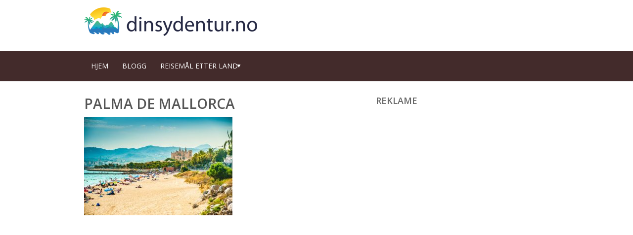

--- FILE ---
content_type: text/html; charset=UTF-8
request_url: https://dinsydentur.no/destinasjon/mallorca/view-of-the-beach-of-palma-de-mallorca/
body_size: 5501
content:
<!DOCTYPE html>
<!--[if IE 7]>
<html class="ie ie7" dir="ltr" lang="en-US" prefix="og: https://ogp.me/ns#">
<![endif]-->
<!--[if IE 8]>
<html class="ie ie8" dir="ltr" lang="en-US" prefix="og: https://ogp.me/ns#">
<![endif]-->
<!--[if !(IE 7) | !(IE 8)  ]><!-->
<html dir="ltr" lang="en-US" prefix="og: https://ogp.me/ns#">
<!--<![endif]-->
<head>

<meta charset="UTF-8">
	<meta name="viewport" content="width=device-width">
	

	

	<link rel="profile" href="http://gmpg.org/xfn/11">
	<link rel="pingback" href="https://dinsydentur.no/xmlrpc.php">
		<link rel="Shortcut Icon" href="https://dinsydentur.no/wp-content/themes/travelaffiliate/images/favicon.ico" type="image/x-icon" />
		<link rel="alternate" type="application/rss+xml" title="Dinsydentur.no RSS Feed" href="https://dinsydentur.no/feed/"> 
	<!--[if lt IE 9]>
	<script src="https://dinsydentur.no/wp-content/themes/travelaffiliate/includes/js/html5.js"></script>
	<![endif]-->

	
	
		<!-- All in One SEO 4.9.0 - aioseo.com -->
		<title>palma de mallorca | Dinsydentur.no</title>
	<meta name="robots" content="max-image-preview:large" />
	<meta name="author" content="webmaster"/>
	<link rel="canonical" href="https://dinsydentur.no/destinasjon/mallorca/view-of-the-beach-of-palma-de-mallorca/" />
	<meta name="generator" content="All in One SEO (AIOSEO) 4.9.0" />
		<meta property="og:locale" content="en_US" />
		<meta property="og:site_name" content="Dinsydentur.no |" />
		<meta property="og:type" content="article" />
		<meta property="og:title" content="palma de mallorca | Dinsydentur.no" />
		<meta property="og:url" content="https://dinsydentur.no/destinasjon/mallorca/view-of-the-beach-of-palma-de-mallorca/" />
		<meta property="article:published_time" content="2019-09-26T13:24:36+00:00" />
		<meta property="article:modified_time" content="2019-09-26T13:24:52+00:00" />
		<meta name="twitter:card" content="summary" />
		<meta name="twitter:title" content="palma de mallorca | Dinsydentur.no" />
		<script type="application/ld+json" class="aioseo-schema">
			{"@context":"https:\/\/schema.org","@graph":[{"@type":"BreadcrumbList","@id":"https:\/\/dinsydentur.no\/destinasjon\/mallorca\/view-of-the-beach-of-palma-de-mallorca\/#breadcrumblist","itemListElement":[{"@type":"ListItem","@id":"https:\/\/dinsydentur.no#listItem","position":1,"name":"Home","item":"https:\/\/dinsydentur.no","nextItem":{"@type":"ListItem","@id":"https:\/\/dinsydentur.no\/destinasjon\/mallorca\/view-of-the-beach-of-palma-de-mallorca\/#listItem","name":"palma de mallorca"}},{"@type":"ListItem","@id":"https:\/\/dinsydentur.no\/destinasjon\/mallorca\/view-of-the-beach-of-palma-de-mallorca\/#listItem","position":2,"name":"palma de mallorca","previousItem":{"@type":"ListItem","@id":"https:\/\/dinsydentur.no#listItem","name":"Home"}}]},{"@type":"ItemPage","@id":"https:\/\/dinsydentur.no\/destinasjon\/mallorca\/view-of-the-beach-of-palma-de-mallorca\/#itempage","url":"https:\/\/dinsydentur.no\/destinasjon\/mallorca\/view-of-the-beach-of-palma-de-mallorca\/","name":"palma de mallorca | Dinsydentur.no","inLanguage":"en-US","isPartOf":{"@id":"https:\/\/dinsydentur.no\/#website"},"breadcrumb":{"@id":"https:\/\/dinsydentur.no\/destinasjon\/mallorca\/view-of-the-beach-of-palma-de-mallorca\/#breadcrumblist"},"author":{"@id":"https:\/\/dinsydentur.no\/author\/webmaster\/#author"},"creator":{"@id":"https:\/\/dinsydentur.no\/author\/webmaster\/#author"},"datePublished":"2019-09-26T13:24:36+00:00","dateModified":"2019-09-26T13:24:52+00:00"},{"@type":"Organization","@id":"https:\/\/dinsydentur.no\/#organization","name":"Dinsydentur.no","url":"https:\/\/dinsydentur.no\/"},{"@type":"Person","@id":"https:\/\/dinsydentur.no\/author\/webmaster\/#author","url":"https:\/\/dinsydentur.no\/author\/webmaster\/","name":"webmaster","image":{"@type":"ImageObject","@id":"https:\/\/dinsydentur.no\/destinasjon\/mallorca\/view-of-the-beach-of-palma-de-mallorca\/#authorImage","url":"https:\/\/secure.gravatar.com\/avatar\/002b89f5794e9e51fdf392ca257de9e7?s=96&d=mm&r=g","width":96,"height":96,"caption":"webmaster"}},{"@type":"WebSite","@id":"https:\/\/dinsydentur.no\/#website","url":"https:\/\/dinsydentur.no\/","name":"Dinsydentur.no","inLanguage":"en-US","publisher":{"@id":"https:\/\/dinsydentur.no\/#organization"}}]}
		</script>
		<!-- All in One SEO -->

<link rel='dns-prefetch' href='//fonts.googleapis.com' />
<link rel='dns-prefetch' href='//s.w.org' />
		<script type="text/javascript">
			window._wpemojiSettings = {"baseUrl":"https:\/\/s.w.org\/images\/core\/emoji\/13.1.0\/72x72\/","ext":".png","svgUrl":"https:\/\/s.w.org\/images\/core\/emoji\/13.1.0\/svg\/","svgExt":".svg","source":{"concatemoji":"https:\/\/dinsydentur.no\/wp-includes\/js\/wp-emoji-release.min.js?ver=5.8.12"}};
			!function(e,a,t){var n,r,o,i=a.createElement("canvas"),p=i.getContext&&i.getContext("2d");function s(e,t){var a=String.fromCharCode;p.clearRect(0,0,i.width,i.height),p.fillText(a.apply(this,e),0,0);e=i.toDataURL();return p.clearRect(0,0,i.width,i.height),p.fillText(a.apply(this,t),0,0),e===i.toDataURL()}function c(e){var t=a.createElement("script");t.src=e,t.defer=t.type="text/javascript",a.getElementsByTagName("head")[0].appendChild(t)}for(o=Array("flag","emoji"),t.supports={everything:!0,everythingExceptFlag:!0},r=0;r<o.length;r++)t.supports[o[r]]=function(e){if(!p||!p.fillText)return!1;switch(p.textBaseline="top",p.font="600 32px Arial",e){case"flag":return s([127987,65039,8205,9895,65039],[127987,65039,8203,9895,65039])?!1:!s([55356,56826,55356,56819],[55356,56826,8203,55356,56819])&&!s([55356,57332,56128,56423,56128,56418,56128,56421,56128,56430,56128,56423,56128,56447],[55356,57332,8203,56128,56423,8203,56128,56418,8203,56128,56421,8203,56128,56430,8203,56128,56423,8203,56128,56447]);case"emoji":return!s([10084,65039,8205,55357,56613],[10084,65039,8203,55357,56613])}return!1}(o[r]),t.supports.everything=t.supports.everything&&t.supports[o[r]],"flag"!==o[r]&&(t.supports.everythingExceptFlag=t.supports.everythingExceptFlag&&t.supports[o[r]]);t.supports.everythingExceptFlag=t.supports.everythingExceptFlag&&!t.supports.flag,t.DOMReady=!1,t.readyCallback=function(){t.DOMReady=!0},t.supports.everything||(n=function(){t.readyCallback()},a.addEventListener?(a.addEventListener("DOMContentLoaded",n,!1),e.addEventListener("load",n,!1)):(e.attachEvent("onload",n),a.attachEvent("onreadystatechange",function(){"complete"===a.readyState&&t.readyCallback()})),(n=t.source||{}).concatemoji?c(n.concatemoji):n.wpemoji&&n.twemoji&&(c(n.twemoji),c(n.wpemoji)))}(window,document,window._wpemojiSettings);
		</script>
		<style type="text/css">
img.wp-smiley,
img.emoji {
	display: inline !important;
	border: none !important;
	box-shadow: none !important;
	height: 1em !important;
	width: 1em !important;
	margin: 0 .07em !important;
	vertical-align: -0.1em !important;
	background: none !important;
	padding: 0 !important;
}
</style>
	<link rel='stylesheet' id='wp-block-library-css'  href='https://dinsydentur.no/wp-includes/css/dist/block-library/style.min.css?ver=5.8.12' type='text/css' media='all' />
<link rel='stylesheet' id='aioseo/css/src/vue/standalone/blocks/table-of-contents/global.scss-css'  href='https://dinsydentur.no/wp-content/plugins/all-in-one-seo-pack/dist/Lite/assets/css/table-of-contents/global.e90f6d47.css?ver=4.9.0' type='text/css' media='all' />
<link rel='stylesheet' id='shortcode-css-css'  href='https://dinsydentur.no/wp-content/themes/travelaffiliate/includes/css/shortcode.css?ver=5.8.12' type='text/css' media='all' />
<link rel='stylesheet' id='flytonic_style-css'  href='https://dinsydentur.no/wp-content/themes/travelaffiliate/style.css?ver=5.8.12' type='text/css' media='all' />
<link rel='stylesheet' id='googleFonts-css'  href='https://fonts.googleapis.com/css?family=Open+Sans%3A300%2C400%2C700%2C700italic%2C400italic%2C600&#038;ver=5.8.12' type='text/css' media='all' />
<link rel='stylesheet' id='green_style-css'  href='https://dinsydentur.no/wp-content/themes/travelaffiliate/styles/teal.css?ver=5.8.12' type='text/css' media='all' />
<link rel='stylesheet' id='custom_style-css'  href='https://dinsydentur.no/wp-content/themes/travelaffiliate/includes/custom.css?ver=5.8.12' type='text/css' media='all' />
<script type='text/javascript' src='https://dinsydentur.no/wp-includes/js/jquery/jquery.min.js?ver=3.6.0' id='jquery-core-js'></script>
<script type='text/javascript' src='https://dinsydentur.no/wp-includes/js/jquery/jquery-migrate.min.js?ver=3.3.2' id='jquery-migrate-js'></script>
<link rel="https://api.w.org/" href="https://dinsydentur.no/wp-json/" /><link rel="alternate" type="application/json" href="https://dinsydentur.no/wp-json/wp/v2/media/212" /><link rel="EditURI" type="application/rsd+xml" title="RSD" href="https://dinsydentur.no/xmlrpc.php?rsd" />
<link rel="wlwmanifest" type="application/wlwmanifest+xml" href="https://dinsydentur.no/wp-includes/wlwmanifest.xml" /> 
<meta name="generator" content="WordPress 5.8.12" />
<link rel='shortlink' href='https://dinsydentur.no/?p=212' />
<link rel="alternate" type="application/json+oembed" href="https://dinsydentur.no/wp-json/oembed/1.0/embed?url=https%3A%2F%2Fdinsydentur.no%2Fdestinasjon%2Fmallorca%2Fview-of-the-beach-of-palma-de-mallorca%2F" />
<link rel="alternate" type="text/xml+oembed" href="https://dinsydentur.no/wp-json/oembed/1.0/embed?url=https%3A%2F%2Fdinsydentur.no%2Fdestinasjon%2Fmallorca%2Fview-of-the-beach-of-palma-de-mallorca%2F&#038;format=xml" />
<script type="text/javascript">
var templateDir = "https://dinsydentur.no/wp-content/themes/travelaffiliate";
</script>
	<!-- Global site tag (gtag.js) - Google Analytics -->
<script async src="https://www.googletagmanager.com/gtag/js?id=UA-111996091-1"></script>
<script>
  window.dataLayer = window.dataLayer || [];
  function gtag(){dataLayer.push(arguments);}
  gtag('js', new Date());

  gtag('config', 'UA-111996091-1');
</script>

</head>


<body class="attachment attachment-template-default single single-attachment postid-212 attachmentid-212 attachment-jpeg custom rightside">

<div id="outerwrap" class="outside">


	<header class="main-header wrap" role="banner">

		<div class="wrap">
	
  		<div class="header-logo">
		
		   		<a title="Dinsydentur.no" href="https://dinsydentur.no">
   		<img alt="Dinsydentur.no" src="https://dinsydentur.no/wp-content/uploads/2017/12/dinsydentur.png" /></a>
  		  		</div><!--.header-logo-->


		
	</div><!--.wrap-->
		
		 <div class="clearboth"></div>
	</header>


	<nav class="navbar" role="navigation" id="navigation">

	<div class="wrap">
		
	
		<ul id="nav" class="nav"><li id="menu-item-105" class="menu-item menu-item-type-post_type menu-item-object-page menu-item-home menu-item-105"><a href="https://dinsydentur.no/"><span>Hjem</span></a></li>
<li id="menu-item-106" class="menu-item menu-item-type-post_type menu-item-object-page menu-item-106"><a href="https://dinsydentur.no/blogg/"><span>Blogg</span></a></li>
<li id="menu-item-110" class="menu-item menu-item-type-custom menu-item-object-custom menu-item-has-children menu-item-110"><a href="#"><span>Reisemål etter land</span></a>
<ul class="sub-menu">
	<li id="menu-item-111" class="menu-item menu-item-type-post_type menu-item-object-page menu-item-111"><a href="https://dinsydentur.no/sydentur-til-hellas/"><span>Sydentur til Hellas</span></a></li>
	<li id="menu-item-114" class="menu-item menu-item-type-post_type menu-item-object-page menu-item-114"><a href="https://dinsydentur.no/sydentur-til-spania/"><span>Sydentur til Spania</span></a></li>
	<li id="menu-item-118" class="menu-item menu-item-type-post_type menu-item-object-page menu-item-118"><a href="https://dinsydentur.no/sydentur-til-kroatia/"><span>Sydentur til Kroatia</span></a></li>
	<li id="menu-item-122" class="menu-item menu-item-type-post_type menu-item-object-page menu-item-122"><a href="https://dinsydentur.no/sydentur-til-bulgaria/"><span>Sydentur til Bulgaria</span></a></li>
	<li id="menu-item-129" class="menu-item menu-item-type-post_type menu-item-object-page menu-item-129"><a href="https://dinsydentur.no/sydentur-til-tyrkia/"><span>Sydentur til Tyrkia</span></a></li>
	<li id="menu-item-134" class="menu-item menu-item-type-post_type menu-item-object-page menu-item-134"><a href="https://dinsydentur.no/sydentur-til-kypros/"><span>Sydentur til Kypros</span></a></li>
	<li id="menu-item-136" class="menu-item menu-item-type-post_type menu-item-object-page menu-item-136"><a href="https://dinsydentur.no/sydentur-til-portugal/"><span>Sydentur til Portugal</span></a></li>
</ul>
</li>
</ul>
	</div><!--End of Wrap-->
	 
	<div class="clearboth"></div>

	</nav>
<div class="container" id="main">
	<div class="wrap">

		

	<section class="contentarea">


		
		
		<article class="post-212 attachment type-attachment status-inherit hentry" id="post-212">

			<h1 class="entry-title">palma de mallorca</h1>

					
			<div class="entry-content">

      				<p class="attachment"><a href='https://dinsydentur.no/wp-content/uploads/2018/01/palma-de-mallorca.jpg'><img width="300" height="200" src="https://dinsydentur.no/wp-content/uploads/2018/01/palma-de-mallorca-300x200.jpg" class="attachment-medium size-medium" alt="palma de mallorca" loading="lazy" srcset="https://dinsydentur.no/wp-content/uploads/2018/01/palma-de-mallorca-300x200.jpg 300w, https://dinsydentur.no/wp-content/uploads/2018/01/palma-de-mallorca-768x512.jpg 768w, https://dinsydentur.no/wp-content/uploads/2018/01/palma-de-mallorca-120x80.jpg 120w, https://dinsydentur.no/wp-content/uploads/2018/01/palma-de-mallorca.jpg 848w" sizes="(max-width: 300px) 100vw, 300px" /></a></p>


								
				
<div id="comments" class="comments-area">

	
	
</div><!-- #comments -->




			</div><!--.entry-content-->

		</article>

                  	
	</section> <!--.contentarea-->

<aside id="sidebar1" class="sidebar">

	<div class="widget_text widget"><h3>Reklame</h3><div class="textwidget custom-html-widget">
<!-- START ADVERTISER: Momondo NO from awin.com -->

<a href="https://www.awin1.com/cread.php?s=2067011&v=10636&q=325667&r=360449">
    <img src="https://www.awin1.com/cshow.php?s=2067011&v=10636&q=325667&r=360449" border="0">
</a>

<!-- END ADVERTISER: Momondo NO from awin.com -->
<br>
<br>

<!-- START ADVERTISER: Expedia.no from awin.com -->

<a href="https://www.awin1.com/cread.php?s=2058795&v=8850&q=324669&r=360449">
    <img src="https://www.awin1.com/cshow.php?s=2058795&v=8850&q=324669&r=360449" border="0">
</a>

<!-- END ADVERTISER: Expedia.no from awin.com -->

<br>
<br>

<!-- START ADVERTISER: Hotels.com NO from awin.com -->

<a href="https://www.awin1.com/cread.php?s=2064575&v=10094&q=325364&r=360449">
    <img src="https://www.awin1.com/cshow.php?s=2064575&v=10094&q=325364&r=360449" border="0">
</a>

<!-- END ADVERTISER: Hotels.com NO from awin.com -->

</div></div><div class="widget"><h3>Reisemål</h3>



	<div class="dealw">
		<a title="Madeira"  href="https://dinsydentur.no/destinasjon/madeira/">

	
<img width="150" height="150" src="https://dinsydentur.no/wp-content/uploads/2018/01/madeira-150x150.jpg" class="thumb wp-post-image" alt="madeira" loading="lazy" />	</a>

				<h4><a title="Madeira" href="https://dinsydentur.no/destinasjon/madeira/">Madeira</a></h4>

				<span class="location">Madeira</span>	

				<a title="Madeira" href="https://dinsydentur.no/destinasjon/madeira/" class="visbutton ">Les mer</a>

	</div>





	<div class="dealw">
		<a title="Alicante"  href="https://dinsydentur.no/destinasjon/alicante/">

	
<img width="150" height="150" src="https://dinsydentur.no/wp-content/uploads/2018/01/alicante-150x150.jpg" class="thumb wp-post-image" alt="alicante" loading="lazy" />	</a>

				<h4><a title="Alicante" href="https://dinsydentur.no/destinasjon/alicante/">Alicante</a></h4>

				<span class="location">Alicante</span>	

				<a title="Alicante" href="https://dinsydentur.no/destinasjon/alicante/" class="visbutton ">Les mer</a>

	</div>





	<div class="dealw">
		<a title="Tenerife"  href="https://dinsydentur.no/destinasjon/tenerife/">

	
<img width="150" height="150" src="https://dinsydentur.no/wp-content/uploads/2018/01/tenerife-150x150.jpg" class="thumb wp-post-image" alt="tenerife" loading="lazy" />	</a>

				<h4><a title="Tenerife" href="https://dinsydentur.no/destinasjon/tenerife/">Tenerife</a></h4>

				<span class="location">Tenerife</span>	

				<a title="Tenerife" href="https://dinsydentur.no/destinasjon/tenerife/" class="visbutton ">Les mer</a>

	</div>





	<div class="dealw">
		<a title="Mallorca"  href="https://dinsydentur.no/destinasjon/mallorca/">

	
<img width="150" height="150" src="https://dinsydentur.no/wp-content/uploads/2018/01/mallorca-150x150.jpg" class="thumb wp-post-image" alt="mallorca" loading="lazy" />	</a>

				<h4><a title="Mallorca" href="https://dinsydentur.no/destinasjon/mallorca/">Mallorca</a></h4>

				<span class="location">Mallorca</span>	

				<a title="Mallorca" href="https://dinsydentur.no/destinasjon/mallorca/" class="visbutton ">Les mer</a>

	</div>





	<div class="dealw">
		<a title="Lanzarote"  href="https://dinsydentur.no/destinasjon/lanzarote/">

	
<img width="150" height="150" src="https://dinsydentur.no/wp-content/uploads/2018/01/lanzarote-150x150.jpg" class="thumb wp-post-image" alt="lanzarote" loading="lazy" />	</a>

				<h4><a title="Lanzarote" href="https://dinsydentur.no/destinasjon/lanzarote/">Lanzarote</a></h4>

				<span class="location">Lanzarote</span>	

				<a title="Lanzarote" href="https://dinsydentur.no/destinasjon/lanzarote/" class="visbutton ">Les mer</a>

	</div>





	<div class="dealw">
		<a title="Puerto Rico"  href="https://dinsydentur.no/destinasjon/puerto-rico/">

	
<img width="150" height="150" src="https://dinsydentur.no/wp-content/uploads/2018/01/puerto-rico-150x150.jpg" class="thumb wp-post-image" alt="puerto rico" loading="lazy" />	</a>

				<h4><a title="Puerto Rico" href="https://dinsydentur.no/destinasjon/puerto-rico/">Puerto Rico</a></h4>

				<span class="location">Puerto Rico</span>	

				<a title="Puerto Rico" href="https://dinsydentur.no/destinasjon/puerto-rico/" class="visbutton ">Les mer</a>

	</div>





	<div class="dealw">
		<a title="Maspalomas"  href="https://dinsydentur.no/destinasjon/maspalomas/">

	
<img width="150" height="150" src="https://dinsydentur.no/wp-content/uploads/2018/01/maspalomas-150x150.jpg" class="thumb wp-post-image" alt="maspalomas" loading="lazy" />	</a>

				<h4><a title="Maspalomas" href="https://dinsydentur.no/destinasjon/maspalomas/">Maspalomas</a></h4>

				<span class="location">Maspalomas</span>	

				<a title="Maspalomas" href="https://dinsydentur.no/destinasjon/maspalomas/" class="visbutton ">Les mer</a>

	</div>





	<div class="dealw">
		<a title="Playa del Ingles"  href="https://dinsydentur.no/destinasjon/playa-del-ingles/">

	
<img width="150" height="150" src="https://dinsydentur.no/wp-content/uploads/2018/01/playa-del-ingles-150x150.jpg" class="thumb wp-post-image" alt="playa del ingles" loading="lazy" />	</a>

				<h4><a title="Playa del Ingles" href="https://dinsydentur.no/destinasjon/playa-del-ingles/">Playa del Ingles</a></h4>

				<span class="location">Playa del Ingles</span>	

				<a title="Playa del Ingles" href="https://dinsydentur.no/destinasjon/playa-del-ingles/" class="visbutton ">Les mer</a>

	</div>





	<div class="dealw">
		<a title="Las Palmas"  href="https://dinsydentur.no/destinasjon/las-palmas/">

	
<img width="150" height="150" src="https://dinsydentur.no/wp-content/uploads/2018/01/las-palmas-150x150.jpg" class="thumb wp-post-image" alt="las palmas" loading="lazy" />	</a>

				<h4><a title="Las Palmas" href="https://dinsydentur.no/destinasjon/las-palmas/">Las Palmas</a></h4>

				<span class="location">Las Palmas</span>	

				<a title="Las Palmas" href="https://dinsydentur.no/destinasjon/las-palmas/" class="visbutton ">Les mer</a>

	</div>





	<div class="dealw">
		<a title="Zakynthos"  href="https://dinsydentur.no/destinasjon/zakynthos/">

	
<img width="150" height="150" src="https://dinsydentur.no/wp-content/uploads/2018/01/zakynthos-150x150.jpg" class="thumb wp-post-image" alt="Zakynthos" loading="lazy" />	</a>

				<h4><a title="Zakynthos" href="https://dinsydentur.no/destinasjon/zakynthos/">Zakynthos</a></h4>

				<span class="location">Zakynthos</span>	

				<a title="Zakynthos" href="https://dinsydentur.no/destinasjon/zakynthos/" class="visbutton ">Les mer</a>

	</div>





	<div class="dealw">
		<a title="Skiathos"  href="https://dinsydentur.no/destinasjon/skiathos/">

	
<img width="150" height="150" src="https://dinsydentur.no/wp-content/uploads/2018/01/skiathos-150x150.jpg" class="thumb wp-post-image" alt="skiathos" loading="lazy" />	</a>

				<h4><a title="Skiathos" href="https://dinsydentur.no/destinasjon/skiathos/">Skiathos</a></h4>

				<span class="location">Skiathos</span>	

				<a title="Skiathos" href="https://dinsydentur.no/destinasjon/skiathos/" class="visbutton ">Les mer</a>

	</div>





	<div class="dealw">
		<a title="Santorini"  href="https://dinsydentur.no/destinasjon/santorini/">

	
<img width="150" height="150" src="https://dinsydentur.no/wp-content/uploads/2018/01/santorini-150x150.jpg" class="thumb wp-post-image" alt="santorini" loading="lazy" />	</a>

				<h4><a title="Santorini" href="https://dinsydentur.no/destinasjon/santorini/">Santorini</a></h4>

				<span class="location">Santorini</span>	

				<a title="Santorini" href="https://dinsydentur.no/destinasjon/santorini/" class="visbutton ">Les mer</a>

	</div>





	<div class="dealw">
		<a title="Rhodos"  href="https://dinsydentur.no/destinasjon/rhodos/">

	
<img width="150" height="150" src="https://dinsydentur.no/wp-content/uploads/2018/01/rhodos-150x150.jpg" class="thumb wp-post-image" alt="rhodos" loading="lazy" />	</a>

				<h4><a title="Rhodos" href="https://dinsydentur.no/destinasjon/rhodos/">Rhodos</a></h4>

				<span class="location">Rhodos</span>	

				<a title="Rhodos" href="https://dinsydentur.no/destinasjon/rhodos/" class="visbutton ">Les mer</a>

	</div>





	<div class="dealw">
		<a title="Parga"  href="https://dinsydentur.no/destinasjon/parga/">

	
<img width="150" height="150" src="https://dinsydentur.no/wp-content/uploads/2018/01/parga-sydentur-150x150.jpg" class="thumb wp-post-image" alt="parga sydentur" loading="lazy" />	</a>

				<h4><a title="Parga" href="https://dinsydentur.no/destinasjon/parga/">Parga</a></h4>

				<span class="location">Parga</span>	

				<a title="Parga" href="https://dinsydentur.no/destinasjon/parga/" class="visbutton ">Les mer</a>

	</div>





	<div class="dealw">
		<a title="Naxos"  href="https://dinsydentur.no/destinasjon/naxos/">

	
<img width="150" height="150" src="https://dinsydentur.no/wp-content/uploads/2018/01/sydentur-til-naxos-150x150.jpg" class="thumb wp-post-image" alt="sydentur til naxos" loading="lazy" />	</a>

				<h4><a title="Naxos" href="https://dinsydentur.no/destinasjon/naxos/">Naxos</a></h4>

				<span class="location">Naxos</span>	

				<a title="Naxos" href="https://dinsydentur.no/destinasjon/naxos/" class="visbutton ">Les mer</a>

	</div>





	<div class="dealw">
		<a title="Lefkas"  href="https://dinsydentur.no/destinasjon/lefkas/">

	
<img width="150" height="150" src="https://dinsydentur.no/wp-content/uploads/2018/01/lefkas-150x150.jpg" class="thumb wp-post-image" alt="lefkas" loading="lazy" />	</a>

				<h4><a title="Lefkas" href="https://dinsydentur.no/destinasjon/lefkas/">Lefkas</a></h4>

				<span class="location">Lefkas</span>	

				<a title="Lefkas" href="https://dinsydentur.no/destinasjon/lefkas/" class="visbutton ">Les mer</a>

	</div>





	<div class="dealw">
		<a title="Kreta"  href="https://dinsydentur.no/destinasjon/kreta/">

	
<img width="150" height="150" src="https://dinsydentur.no/wp-content/uploads/2018/01/kreta-sydentur-150x150.jpg" class="thumb wp-post-image" alt="kreta sydentur" loading="lazy" />	</a>

				<h4><a title="Kreta" href="https://dinsydentur.no/destinasjon/kreta/">Kreta</a></h4>

				<span class="location">Kreta</span>	

				<a title="Kreta" href="https://dinsydentur.no/destinasjon/kreta/" class="visbutton ">Les mer</a>

	</div>





	<div class="dealw">
		<a title="Kos"  href="https://dinsydentur.no/destinasjon/kos/">

	
<img width="150" height="150" src="https://dinsydentur.no/wp-content/uploads/2018/01/kos1-150x150.jpg" class="thumb wp-post-image" alt="kos" loading="lazy" />	</a>

				<h4><a title="Kos" href="https://dinsydentur.no/destinasjon/kos/">Kos</a></h4>

				<span class="location">Kos</span>	

				<a title="Kos" href="https://dinsydentur.no/destinasjon/kos/" class="visbutton ">Les mer</a>

	</div>





	<div class="dealw">
		<a title="Kefalonia"  href="https://dinsydentur.no/destinasjon/kefalonia/">

	
<img width="150" height="150" src="https://dinsydentur.no/wp-content/uploads/2018/01/kefalonia-150x150.jpg" class="thumb wp-post-image" alt="kefalonia" loading="lazy" />	</a>

				<h4><a title="Kefalonia" href="https://dinsydentur.no/destinasjon/kefalonia/">Kefalonia</a></h4>

				<span class="location">Kefalonia</span>	

				<a title="Kefalonia" href="https://dinsydentur.no/destinasjon/kefalonia/" class="visbutton ">Les mer</a>

	</div>





	<div class="dealw">
		<a title="Karpathos"  href="https://dinsydentur.no/destinasjon/karpathos/">

	
<img width="150" height="150" src="https://dinsydentur.no/wp-content/uploads/2018/01/karpathos-150x150.jpg" class="thumb wp-post-image" alt="karpathos" loading="lazy" />	</a>

				<h4><a title="Karpathos" href="https://dinsydentur.no/destinasjon/karpathos/">Karpathos</a></h4>

				<span class="location">Karpathos</span>	

				<a title="Karpathos" href="https://dinsydentur.no/destinasjon/karpathos/" class="visbutton ">Les mer</a>

	</div>





	<div class="dealw">
		<a title="Ios"  href="https://dinsydentur.no/destinasjon/ios/">

	
<img width="150" height="150" src="https://dinsydentur.no/wp-content/uploads/2018/01/ios-150x150.jpg" class="thumb wp-post-image" alt="ios" loading="lazy" />	</a>

				<h4><a title="Ios" href="https://dinsydentur.no/destinasjon/ios/">Ios</a></h4>

				<span class="location">Ios</span>	

				<a title="Ios" href="https://dinsydentur.no/destinasjon/ios/" class="visbutton ">Les mer</a>

	</div>





	<div class="dealw">
		<a title="Antiparos"  href="https://dinsydentur.no/destinasjon/antiparos/">

	
<img width="150" height="150" src="https://dinsydentur.no/wp-content/uploads/2018/01/antiparos-150x150.jpg" class="thumb wp-post-image" alt="antiparos" loading="lazy" />	</a>

				<h4><a title="Antiparos" href="https://dinsydentur.no/destinasjon/antiparos/">Antiparos</a></h4>

				<span class="location">Antiparos</span>	

				<a title="Antiparos" href="https://dinsydentur.no/destinasjon/antiparos/" class="visbutton ">Les mer</a>

	</div>





	<div class="dealw">
		<a title="Ayia Napa"  href="https://dinsydentur.no/destinasjon/ayia-napa/">

	
<img width="150" height="150" src="https://dinsydentur.no/wp-content/uploads/2018/01/ayia-napa-150x150.jpg" class="thumb wp-post-image" alt="nissi beach i ayia napa" loading="lazy" />	</a>

				<h4><a title="Ayia Napa" href="https://dinsydentur.no/destinasjon/ayia-napa/">Ayia Napa</a></h4>

				<span class="location">Ayia Napa</span>	

				<a title="Ayia Napa" href="https://dinsydentur.no/destinasjon/ayia-napa/" class="visbutton ">Les mer</a>

	</div>





	<div class="dealw">
		<a title="Side"  href="https://dinsydentur.no/destinasjon/side/">

	
<img width="150" height="150" src="https://dinsydentur.no/wp-content/uploads/2018/01/sydentur-side-150x150.jpg" class="thumb wp-post-image" alt="" loading="lazy" />	</a>

				<h4><a title="Side" href="https://dinsydentur.no/destinasjon/side/">Side</a></h4>

				<span class="location">Side</span>	

				<a title="Side" href="https://dinsydentur.no/destinasjon/side/" class="visbutton ">Les mer</a>

	</div>





	<div class="dealw">
		<a title="Kemer"  href="https://dinsydentur.no/destinasjon/kemer/">

	
<img width="150" height="150" src="https://dinsydentur.no/wp-content/uploads/2018/01/kemer-150x150.jpg" class="thumb wp-post-image" alt="kemer" loading="lazy" />	</a>

				<h4><a title="Kemer" href="https://dinsydentur.no/destinasjon/kemer/">Kemer</a></h4>

				<span class="location">Kemer</span>	

				<a title="Kemer" href="https://dinsydentur.no/destinasjon/kemer/" class="visbutton ">Les mer</a>

	</div>





	<div class="dealw">
		<a title="Belek"  href="https://dinsydentur.no/destinasjon/belek/">

	
<img width="150" height="150" src="https://dinsydentur.no/wp-content/uploads/2018/01/belek-150x150.jpg" class="thumb wp-post-image" alt="belek" loading="lazy" />	</a>

				<h4><a title="Belek" href="https://dinsydentur.no/destinasjon/belek/">Belek</a></h4>

				<span class="location">Belek</span>	

				<a title="Belek" href="https://dinsydentur.no/destinasjon/belek/" class="visbutton ">Les mer</a>

	</div>





	<div class="dealw">
		<a title="Antalya"  href="https://dinsydentur.no/destinasjon/antalya/">

	
<img width="150" height="150" src="https://dinsydentur.no/wp-content/uploads/2018/01/antalya-150x150.jpg" class="thumb wp-post-image" alt="antalya" loading="lazy" />	</a>

				<h4><a title="Antalya" href="https://dinsydentur.no/destinasjon/antalya/">Antalya</a></h4>

				<span class="location">Antalya</span>	

				<a title="Antalya" href="https://dinsydentur.no/destinasjon/antalya/" class="visbutton ">Les mer</a>

	</div>





	<div class="dealw">
		<a title="Alanya"  href="https://dinsydentur.no/destinasjon/alanya/">

	
<img width="150" height="150" src="https://dinsydentur.no/wp-content/uploads/2018/01/alanya-150x150.jpg" class="thumb wp-post-image" alt="alanya" loading="lazy" />	</a>

				<h4><a title="Alanya" href="https://dinsydentur.no/destinasjon/alanya/">Alanya</a></h4>

				<span class="location">Alanya</span>	

				<a title="Alanya" href="https://dinsydentur.no/destinasjon/alanya/" class="visbutton ">Les mer</a>

	</div>





	<div class="dealw">
		<a title="Sunny Beach"  href="https://dinsydentur.no/destinasjon/sunny-beach/">

	
<img width="150" height="150" src="https://dinsydentur.no/wp-content/uploads/2018/01/sunny-beach-150x150.jpg" class="thumb wp-post-image" alt="sunny beach" loading="lazy" />	</a>

				<h4><a title="Sunny Beach" href="https://dinsydentur.no/destinasjon/sunny-beach/">Sunny Beach</a></h4>

				<span class="location">Sunny Beach</span>	

				<a title="Sunny Beach" href="https://dinsydentur.no/destinasjon/sunny-beach/" class="visbutton ">Les mer</a>

	</div>





	<div class="dealw">
		<a title="Nessebar"  href="https://dinsydentur.no/destinasjon/nessebar/">

	
<img width="150" height="150" src="https://dinsydentur.no/wp-content/uploads/2018/01/nessebar-150x150.jpg" class="thumb wp-post-image" alt="nessebar" loading="lazy" />	</a>

				<h4><a title="Nessebar" href="https://dinsydentur.no/destinasjon/nessebar/">Nessebar</a></h4>

				<span class="location">Nessebar</span>	

				<a title="Nessebar" href="https://dinsydentur.no/destinasjon/nessebar/" class="visbutton ">Les mer</a>

	</div>





	<div class="dealw">
		<a title="Sveti Vlas"  href="https://dinsydentur.no/destinasjon/sveti-vlas/">

	
<img width="150" height="150" src="https://dinsydentur.no/wp-content/uploads/2018/01/sveti-vlas-150x150.jpg" class="thumb wp-post-image" alt="sveti vlas" loading="lazy" />	</a>

				<h4><a title="Sveti Vlas" href="https://dinsydentur.no/destinasjon/sveti-vlas/">Sveti Vlas</a></h4>

				<span class="location">Sveti Vlas</span>	

				<a title="Sveti Vlas" href="https://dinsydentur.no/destinasjon/sveti-vlas/" class="visbutton ">Les mer</a>

	</div>





	<div class="dealw">
		<a title="Burgas"  href="https://dinsydentur.no/destinasjon/burgas/">

	
<img width="150" height="150" src="https://dinsydentur.no/wp-content/uploads/2018/01/burgas-150x150.jpg" class="thumb wp-post-image" alt="burgas" loading="lazy" />	</a>

				<h4><a title="Burgas" href="https://dinsydentur.no/destinasjon/burgas/">Burgas</a></h4>

				<span class="location">Burgas</span>	

				<a title="Burgas" href="https://dinsydentur.no/destinasjon/burgas/" class="visbutton ">Les mer</a>

	</div>





	<div class="dealw">
		<a title="Porec"  href="https://dinsydentur.no/destinasjon/porec/">

	
<img width="150" height="150" src="https://dinsydentur.no/wp-content/uploads/2018/01/porec-1-150x150.jpg" class="thumb wp-post-image" alt="sydentur til porec" loading="lazy" />	</a>

				<h4><a title="Porec" href="https://dinsydentur.no/destinasjon/porec/">Porec</a></h4>

				<span class="location">Porec</span>	

				<a title="Porec" href="https://dinsydentur.no/destinasjon/porec/" class="visbutton ">Les mer</a>

	</div>





	<div class="dealw">
		<a title="Makarska"  href="https://dinsydentur.no/destinasjon/makarska/">

	
<img width="150" height="150" src="https://dinsydentur.no/wp-content/uploads/2018/01/makarska-150x150.jpg" class="thumb wp-post-image" alt="makarska" loading="lazy" />	</a>

				<h4><a title="Makarska" href="https://dinsydentur.no/destinasjon/makarska/">Makarska</a></h4>

				<span class="location">Makarska</span>	

				<a title="Makarska" href="https://dinsydentur.no/destinasjon/makarska/" class="visbutton ">Les mer</a>

	</div>





	<div class="dealw">
		<a title="Split"  href="https://dinsydentur.no/destinasjon/split/">

	
<img width="150" height="150" src="https://dinsydentur.no/wp-content/uploads/2017/12/reise-til-split-150x150.jpg" class="thumb wp-post-image" alt="reise til split" loading="lazy" />	</a>

				<h4><a title="Split" href="https://dinsydentur.no/destinasjon/split/">Split</a></h4>

				<span class="location">Split</span>	

				<a title="Split" href="https://dinsydentur.no/destinasjon/split/" class="visbutton ">Les mer</a>

	</div>





	<div class="dealw">
		<a title="Dubrovnik"  href="https://dinsydentur.no/destinasjon/dubrovnik/">

	
<img width="150" height="150" src="https://dinsydentur.no/wp-content/uploads/2017/12/sydentur-dubrovnik-150x150.jpg" class="thumb wp-post-image" alt="sydentur dubrovnik" loading="lazy" />	</a>

				<h4><a title="Dubrovnik" href="https://dinsydentur.no/destinasjon/dubrovnik/">Dubrovnik</a></h4>

				<span class="location">Dubrovnik</span>	

				<a title="Dubrovnik" href="https://dinsydentur.no/destinasjon/dubrovnik/" class="visbutton ">Les mer</a>

	</div>




      </div>
</aside><!--#sidebar1 -->
  
  
 

       
<div class="clearboth"></div>
	
	</div><!--.wrap-->

</div><!--.container-->

<footer class="main-footer" id="footer">

	<div class="wrap">

	
		
  
  
     <section class="footer_bottom clearfix"><!--footer_bottom-->
        	<span>
		Kopibeskyttet nettsted. Dette nettstedet benytter seg av informasjonskapsler.
  				
		</span>


		

            <div class="clearboth"></div>
       </section><!--footer_bottom-->

	  
 
  </div><!--End of Wrap -->
</footer><!--End of Footer -->


</div><!--.outerwrap -->


<script type="module"  src='https://dinsydentur.no/wp-content/plugins/all-in-one-seo-pack/dist/Lite/assets/table-of-contents.95d0dfce.js?ver=4.9.0' id='aioseo/js/src/vue/standalone/blocks/table-of-contents/frontend.js-js'></script>
<script type='text/javascript' src='https://dinsydentur.no/wp-content/themes/travelaffiliate/includes/js/raty/jquery.raty.js?ver=1.0.0' id='jquery-raty-js'></script>
<script type='text/javascript' src='https://dinsydentur.no/wp-content/themes/travelaffiliate/includes/js/raty/ftrate.js?ver=1.0.0' id='ftrate-js'></script>
<script type='text/javascript' src='https://dinsydentur.no/wp-content/themes/travelaffiliate/includes/js/selectnav.js?ver=5.8.12' id='selectnav-js'></script>
<script type='text/javascript' src='https://dinsydentur.no/wp-content/themes/travelaffiliate/includes/js/selectnav_settings.js?ver=5.8.12' id='selectnav_settings-js'></script>
<script type='text/javascript' src='https://dinsydentur.no/wp-includes/js/wp-embed.min.js?ver=5.8.12' id='wp-embed-js'></script>

	
</body>
</html>

--- FILE ---
content_type: text/css
request_url: https://dinsydentur.no/wp-content/themes/travelaffiliate/style.css?ver=5.8.12
body_size: 7826
content:
/*
Theme Name: Travel Affiliate Theme
Theme URI: http://www.flytonic.com/product/travel-affiliate-theme/
Description: Travel affiliate WordPress theme from Flytonic.
Author: Flytonic
Author URI: http://www.flytonic.com/
Version: 1.04
Tags: flytonic, travel, affiliate, hotel, deals, wordpress, travel theme

License: GPL-2.0+
License URI: http://www.gnu.org/licenses/gpl-2.0.html

*/

/* Table of Contents

	1. HTML Reset
	
	2. Defaults
		- Typography
		- Headings
		- Other Objects
	3. Site Layout and Structure
	4. Common Classes
		-Excerpts
		-Comments
	5. Header
		-Site Header
		-Navigation
	6. Content Area
		-Shortcodes
		-Review Pages
	7. Sidebar
		-Widgets
	8. Footer
	9. Media Queries
	
*/

/* 1. HTML Reset
 
   normalize.css v2.1.2 | MIT License | git.io/normalize
   ----------------------------------------------------------------------------*/


article,aside,details,figcaption,figure,footer,header,hgroup,main,nav,section,summary{display:block}audio,canvas,video{display:inline-block}audio:not([controls]){display:none;height:0}[hidden],template{display:none}html{font-family:sans-serif;-ms-text-size-adjust:100%;-webkit-text-size-adjust:100%}a{background:transparent}a:focus{outline:thin dotted}a:active,a:hover{outline:0}h1{font-size:2em;margin:.67em 0}abbr[title]{border-bottom:1px dotted}b,strong{font-weight:700}dfn{font-style:italic}hr{-moz-box-sizing:content-box;box-sizing:content-box;height:0}mark{background:#ff0;color:#000}code,kbd,pre,samp{font-family:monospace, serif;font-size:1em}pre{white-space:pre-wrap}q{quotes:\201C \201D \2018 \2019}small{font-size:80%}sub,sup{font-size:75%;line-height:0;position:relative;vertical-align:baseline}sup{top:-.5em}sub{bottom:-.25em}img{border:0}svg:not(:root){overflow:hidden}fieldset{border:1px solid silver;margin:0 2px;padding:.35em .625em .75em}button,input,select,textarea{font-family:inherit;font-size:100%;margin:0}button,input{line-height:normal}button,select{text-transform:none}button,html input[type=button],input[type=reset],input[type=submit]{-webkit-appearance:button;cursor:pointer}button[disabled],html input[disabled]{cursor:default}input[type=checkbox],input[type=radio]{box-sizing:border-box;padding:0}input[type=search]{-webkit-appearance:textfield;-moz-box-sizing:content-box;-webkit-box-sizing:content-box;box-sizing:content-box}input[type=search]::-webkit-search-cancel-button,input[type=search]::-webkit-search-decoration{-webkit-appearance:none}textarea{overflow:auto;vertical-align:top}table{border-collapse:collapse;border-spacing:0}body,figure{margin:0}
legend,button::-moz-focus-inner,input::-moz-focus-inner{border:0;padding:0}


/* 2. Defaults
   ----------------------------------------------------------------------------*/


html {
	font-size: 10px; /* 10px browser default */
}

body {
	background-color:#fff;
	color: #666;
	font-family: 'Open Sans', sans-serif;
	line-height:1em; 
}

a {
	color:#3baeff;
	text-decoration: none;
}

a:hover {
	color: #999;
}

ol,
ul {
	margin: 0;
	padding: 0;
}

p {
	margin: 0 0 20px 0;
	padding:0;
}

img {
	border:0;
}

.clearboth {
	clear:both;
  display: block;
  overflow: hidden;
  visibility: hidden;
  width: 0;
  height: 0;
}

span.hilite, td.bonus {
	color:#508c0b;
}

/* Headings
   -----------------------------------------*/


h1,
h2,
h3,
h4,
h5,
h6 {
	color: #555;
	font-weight: 600;
	line-height: 1.1em;
	margin: 0 0 20px;
}

h1 {
	font-size:2em;
	margin: 0 0 28px;
	color:#555;
	font-weight:600;
	text-transform:uppercase;
}

h2 {
	font-size:1.7em;
}

h3 {
	font-size:1.6em;
}

h4 {
	font-size:1.4em;
	font-weight:400;
}

h5 {
	font-size:1.3em;
	font-weight:300;
}

h6 {
	font-size:1.1em;
	font-weight:300;
}

h1.entry-title, 
h2.entry-title  {
	margin-bottom:12px;
}

h1.headingleft {
	font-size:30px;
	padding:10px 0 10px 0;
	font-weight:600;
	border-bottom:1px solid #d5d5d5;
}

h1.centered {
	font-size:30px;
	padding:0 0 10px 0;
	margin-bottom:30px;
	font-weight:600;
	border-bottom:1px solid #d5d5d5;
	text-align:center;
}


/* 3. Site Layout and Structure
   ----------------------------------------------------------------------------*/

#outerwrap {
	width:100%;
}

.wrap {
	width:1170px;
	margin:0 auto;
}

/* 4. Common Classes
   ----------------------------------------------------------------------------*/
   
 /* Flytonic Buttons */
a.visbutton {
    background:#3baeff; 
 	color:#FFF !important;
 	line-height:1em;
 	padding:7px 12px;
	border:0;
 	text-align: center;
	text-decoration: none !important;
	display: inline-block;
	margin:0 auto;
	font-weight:300;
	font-size:14px !important;
	text-transform:uppercase;
	transition: ease-in, ease-out;
	transition-duration:0.30s;
	transition-delay:0.05s;
}

a.visbutton.white {
	background:#fff; 
	color:#3baeff !important;
}  

a.visbutton.brown {
	background:#432b2b;
}  
   
a.visbutton.size1 {
	padding:10px 10px;
	margin:0 auto;
	font-size:16px !important;
}

a.visbutton.full {
	padding:20px 0;
	display:block;
	font-size:20px!important;
	border-radius:4px;
	-moz-border-radius:4px;	
}

a.visbutton.full2 {
	padding:14px 0;
	display:block;
	font-size:20px!important;
	border-radius:4px;
	-moz-border-radius:4px;	
}

a.visbutton.fullfix {
	padding:18px 0;
	display:block;
	width:260px;
	margin:20px 0 0 0;
	font-size:20px!important;
	border-radius:4px;
	-moz-border-radius:4px;	
}
   
a.visbutton.cent {
	margin:0 auto;
	text-align:center;
	display:block;
} 
   
a.visbutton:hover, 
a.visbutton:active, 
a.visbutton:visited {
	opacity: 0.85; 
	transition: ease-in, ease-out;
	transition-duration:0.30s;
	transition-delay:0.05s;
} 

a.visbutton.marb {
	margin-bottom:6px!important;
}

a.visbutton.fright {
	margin:0!important;
	float:right;
} 

 /* Rating Stars */
   
span.rate { 
	display:block;
	height:17px;
	width:103px;
	background:url(images/stars.png) -2px -22px;
}

span.ratetotal {
	display:block;
	height:17px;
	width:103px;
	background:url(images/stars.png) -2px -2px;
}   
   
span.rate.cen {
	margin:0 auto 10px auto;
}

span.rate.mbottom {
	margin:0 0 12px 0;
}

span.rate.fl {
	float:left;
	margin-top:5px;
}


 /* Other Common Classes */


blockquote {
	 margin:10px 100px 10px 30px; 
	 padding: 10px 10px 0px 10px; 
	 border-left: 4px solid #999;  
	 font-family:Georgia, "Times New Roman", Times, serif;
	  color:#555;  
	 background:#f5f5f5; font-style:italic; 
 }

blockquote p {	
	margin: 0; 
}

.main-content .bannerwidget{
	display: block; 
	margin:20px auto; 
	float:none; 
	text-align:center;  
}

.breadcrumb{ 
	font-size:13px;
	padding:0 0 15px 0; 
	color:#999; 
	font-weight:300;
	text-transform:uppercase;
}

.current_crumb{
	font-weight:300;
}

/* Excerpts */

.articleexcerpt { 
	margin-bottom:25px; 
	overflow:hidden;
	font-size:.9em;
	line-height:1.3em;
}

.articleexcerpt p {
	margin:0;
}

.articleexcerpt .thumb {
	float:left;
	padding-right:15px;
}

.articleexcerpt .thumb img{
	width:90px;
	height:90px;
}

.articleexcerpt h3 { 
	margin:0 0 6px 0;
	text-transform:uppercase;
	color:#353535;
	padding:0 0 6px 0;
	font-size:1.1em;
}

/** Author Bios **/

.authorbio{
	padding:25px; 
	font-weight:300;
	border-top:1px solid #E5E5E5;  
	border-bottom:1px solid #E5E5E5;
	margin:30px 0; 
	overflow:hidden; 
	font-size:.9em; 
}

.authorbio h3 { 
	margin:0 0 10px 0;
	font-size:14px;
	font-weight:bold;
}

.authorbio img { 
	float:right; 
	margin:0 0 0 15px;
	width:90px;
	height:90px;
}

.authorbio p{ 
	margin:0 0 10px 0 !important;
	padding-right:30%;
}

/** Pagination **/

.pagination {
	clear:both;
	padding:30px 0;
	line-height:13px; 
	text-align: center;
	font-size:16px;
	font-weight:300;
}

.pagination span, .pagination a {

	    float: none !important;
    display: inline !important;
	margin: 4px 7px 4px 0;
	padding:9px 12px;
	text-decoration:none;
	width:auto;
	color:3baeff;
	background: #fff; 
	text-decoration:none; 
	border-radius:4px; 
	-moz-border-radius:4px;
}

.pagination a:hover{
	color:#fff;
	background: #3baeff;
}

.pagination .current{
	padding:9px 12px;
	background: #3baeff;
	color:#fff;
}

.pagination a.last{ 
	background:#999; 
	color:#FFF;
}

.pagination a.last:hover{ 
	background:#333; 
	color:#FFF;
}


/* Images */

.alignleft {
	float: left;
}

.alignright {
	float: right;
}

.aligncenter {
	display: block;
	margin-left: auto;
	margin-right: auto;
	clear: both;
}

img.alignleft {
	margin: 5px 20px 5px 0;
}

img.alignright {
	margin: 5px 0 5px 20px;
}

img.aligncenter {
	margin: 5px auto;

}

img.alignnone {
	margin: 5px 0;
}

.main-content img[class*="align"],
img[class*="wp-image-"] {
	height: auto; /* Make sure images with WordPress-added height and width attributes are scaled correctly */
	 max-width: 100%;
}

.main-content img.size-full {
	max-width: 100%;
	width: auto; /* Prevent stretching of full-size images with height and width attributes in IE8 */
}

img.wp-smiley,
.rsswidget img {
	border: 0;
	border-radius: 0;
	box-shadow: none;
	margin-bottom: 0;
	margin-top: 0;
	padding: 0;
}

.wp-caption img {
	margin: 0;
	padding: 0;
	border: 0 none;
	vertical-align:top;
}

/* Captions */

.wp-caption {
	margin-bottom:20px;
	border:1px solid #ccc;
	max-width: 96%;
	
}

.wp-caption.alignleft {
	margin: 5px 10px 5px 0;
}


.wp-caption.alignright {
	margin: 5px 0 5px 10px;
}


.wp-caption .wp-caption-text,
.entry-caption,
.gallery-caption {
	color: #666;
	font-size: 12px;
	font-weight: 300;
	background:#f5f5f5;
	padding:10px 20px;
	margin:0;
	border-top:1px solid #ddd;
}

.wp-caption.alignleft + ul,
.wp-caption.alignleft + ol  {
	list-style-position: inside;
}



.gallery {
   margin:0 0 20px 0;
	overflow:hidden;
}

.gallery-item {
   float: left;
   padding:0 12px 5px 12px;
   text-align: center;

}

.gallery-columns-4 .gallery-icon img {
 	width:120px;
	height:120px;
}

.gallery-columns-1 .gallery-icon img, .gallery-columns-2 .gallery-icon img  {
 	width:260px;
	height:195px;
}

 
.gallery .gallery-caption {
	border:0;
	padding:2px;
	background:#f1f1f1;
	font-style:italic;
	font-size:11px;
	margin:0;
}
 
.gallery .gallery-icon img {
	border: 1px solid #ccc;
	padding:4px;
}


/******************* Flytonic Comments ****************************************/

#comments { padding-top:20px; }
#comments h3 { text-transform:uppercase; font-weight:600; color:#666; font-size:20px;}
#respond{padding:15px 15px 15px 15px; background:#f8f8f8; }	 
#respond:after { content: ".";  display: block; height: 0; clear: both; visibility: hidden;	}
#respond p { margin-bottom:10px;}
#commentform {padding:10px 0 0 0; margin:0;}
#commentform input, #commentform textarea, #commentform .rateinput {width: 200px; padding: 5px; margin:0;	border:1px solid #c2d1dc; color:#777; display:block; font-size:11px; }
#commentform textarea {	width: 95%;	}
#commentform label { color:#555; font-weight:600; font-size:12px; }	
#commentform label span { font-weight:normal; color:#777;}
ol.commentlist {border-top:solid 1px #ddd; margin:0 0 15px 0 !important; padding:0 !important;}
ol.commentlist li {position:relative !important;;min-height:50px !important;; padding: 10px 10px 10px 96px!important;list-style: none !important; border-bottom:1px solid #ddd !important;;	}
ol.commentlist li .avatar{padding:4px;text-align:center;background:#fff;border:solid 1px #ccc;position:absolute;left:10px;top:10px;}
ol.commentlist li span.avatar img{margin:5px;}
ol.commentlist ul.children{margin:10px 0 0 0 !important;border-top:solid 1px #ddd; padding:0;}
ol.commentlist .thread-odd{background:#f8f8f8;}
ol.commentlist .thread-even .even{background:#fff;}
ol.commentlist .thread-even .odd{background:#f8f8f8}
ol.commentlist .thread-odd .odd{background:#fff;}
ol.commentlist .thread-odd .even{background:#f8f8f8}
.bypostauthor { border-top:2px solid #3baeff; }
ol.commentlist .bypostauthor  span.avatar { border:solid 2px #3baeff;}
.nocomments {text-align: center; margin: 0; padding: 0;	}
div.comment-author { font-size:1.1em; line-height:1em;  }
b.fn {font-weight:normal;}
span.says { display:none;}
div.comment-metadata{ font-size:.8em; margin-bottom:10px;color:#888;}
div.comment-metadata a, div.comment-metadata a:visited {color:#888;}
div.comment-metadata a:hover {color:#000;}
.reply {text-align:right;}

/** Comment Buttons **/

div.reply a.comment-reply-link, div.reply a.comment-reply-link:visited { 
	background:#3baeff; 
	color:#fff; 
	border:0; 
	padding:6px;  
	text-align:center; 
	width:70px; 
	text-transform:uppercase;
	font-size:12px!important;
	font-weight:300;
	border-radius:4px;
	-moz-border-radius:4px;
}

div.reply a.comment-reply-link:hover {
	background:#999; 
	color:#fff; 
}

#commentform #submit { 
	background:#3baeff; 
	color:#fff; 
	border:0; 
	padding:8px;  
	text-align:center; 
	display:block;  
	width:180px; 
	text-transform:uppercase;
	font-size:14px!important;
	font-weight:300;
	border-radius:4px;
	-moz-border-radius:4px;	
}

#commentform #submit:hover { 
	background:#999;
	cursor:pointer; 
}


/* 5. Header
   ----------------------------------------------------------------------------*/
   

header.main-header { 
	width:100%;
	padding:15px 0; 
	background:#fff;
}

.header-logo { 
	float:left;  
	padding:0 20px 15px 0;
	}
	
	.header-logo h1 { 
		line-height:1.1em; 
		font-size:3.6em; 
		margin:0; 
		padding:10px 0 0 10px;
		text-transform:uppercase;
		border:0;
		font-weight:700;
	}
	

.headerwidgets {
	overflow:hidden;
	padding:0 0 5px 0;
	}
	
	.headerwidgets .widget {
	float:right;
	padding:5px 5px;
	}

.headerwidgets .bannerwidget {
	float:right;
	padding:5px 5px;
}

.header-logo h1 a {
	color:#fff;
}

.header-logo h1 a:hover {
	color:#eee;
}


/* Navigation
   ------------------------------*/

nav.navbar {
	background:#3baeff; 
	clear:both;
	border-bottom:1px solid #3baeff; 
} 

.nav {
	display: block; 
	margin:0; 
		float:left;
}

.nav,
.nav ul {
    line-height:44px;
	margin:0; 
	padding:0; 
	list-style: none;
 }
 
.nav li {
	float: left;
 	font-size:1.4em; 
	font-size:14px;
	margin:0;
	text-transform:uppercase;	
}

.nav li a,.nav li a:visited {
	color:#FFF; 
	display:block; 
	padding:8px 14px; 
	transition:ease-out;
	transition-duration:0.30s;
}
 
.nav li a:hover, .nav li a:active {
	background:#3689c6;
}	

.nav li ul {
	position: absolute; 
	left: -999em; 
	width:160px; 
	margin:0 0 0 -1px; 
	line-height: 17px; 
	background:#3689c6; 
	z-index:20;
}

.nav li li { 
	width: 160px; margin:0; 
	border-bottom:1px solid #EEE; 
	font-size:1.0em; 
	font-weight:normal; 
	
}

.nav li li a, .nav li li a:visited {
	background:none; 
}

.nav li li a:hover, .nav li li a:active {
	background:#59a6e0;  
	border:0;
}

.nav li:hover ul, .nav li li:hover ul, .nav li li li:hover ul, .nav li.sfhover ul, .nav li li.sfhover ul, .nav li li li.sfhover ul {
left: auto; 
}

.nav li.current-menu-item  > a, .nav li.current-menu-parent > a {
	border-bottom:4px solid #fff;
	padding:8px 10px 4px 10px;
}

.nav li.current-menu-item:hover, .nav li.current-menu-parent:hover {
	background:#3689c6;
}
	
.nav li.current-menu-item li, .nav li.current-menu-parent li { }	

.nav li.current-menu-item li a, .nav li.current-menu-parent li a {
	border-bottom:0;
}	

.nav li.current-menu-item ul {
	margin-top:-1px;
}	

.nav li li ul,  .nav li.current_menu_item li ul, .nav li.current_menu_parent li ul{ 
	margin: -30px 0 0 160px; 
	border-top:1px solid #CCC;  
	visibility:hidden; 
	font-size:1.0em;
}
.nav li li:hover ul { 
	visibility:visible;
}

.nav li.menu-item-has-children > a { 
	padding-right:15px;
	background-image:url(images/down_arrow.png); 
	background-position: 95% center; 
	background-repeat: no-repeat;
 }

.selectnav { 
	display: none; 
}


/* 6. Content Area
   ----------------------------------------------------------------------------*/

.container {
	overflow:hidden;
	 clear:both; 
	 padding:25px 0;
}

.contentarea {
	float:left;
	width:750px;
	font-size:1.4em;
	padding:5px 0;
	line-height: 1.7em;
}

.listingscontent {
	margin:0 auto 30px auto;
	width:74%;
	padding:20px 3% 5px 3%;
	background:#fbfbfb;
	font-size:14px;
	line-height:1.5em;
	font-weight:300;
	border-radius:5px;
	-moz-border-radius:5px;
}

.single-deal .contentarea,
.single-hotel .contentarea,
.single-activity .contentarea {
	padding-top:0;
}

.leftside .contentarea {
	float:right;
}

.contentarea.fullwidth{width:100%; }

.entry-content ul,.dealblock ul{
	margin: 0;  
	padding: 0 0 10px 15px;  
}

.entry-content li,.dealblock li{
	padding: 0 0 4px 0; 
	margin: 0px 0px 4px 0; 
	list-style:url(images/arrow.png) inside;    
}

.contentarea h2.title{ 
	margin:20px 0 12px 0;
}

.featuredimage {
	margin-bottom:20px;
	width:100%;
	height:300px;
}

.meta { 
	text-transform:uppercase;
	margin-bottom:30px; 
	color:#777;
	padding-bottom:8px;
	background:url(images/dotted.png) repeat-x bottom;
	overflow:hidden;
	font-weight:300;
}

.archive article h2,
 .page-template-template-blog-php h2 {
	font-weight:400;
	margin-bottom:10px;
	font-size:18px;
	text-transform:uppercase;
}

.archive .meta,
.page-template-template-blog-php .meta {
	margin-bottom:40px; 
	padding-top:10px;
}

span.metaitem {
	float:left;
	display:block;
	margin-right:20px;
}

span.metaitem.date {
	background:url(images/calicon.png) no-repeat left;
	padding-left:25px;
}

span.metaitem.author {
	background:url(images/personicon.png) no-repeat left;
	padding-left:20px;
}

span.metaitem.category {
	background:url(images/caticon.png) no-repeat left;
	padding-left:25px;
}

span.metaitem.comments {
	background:url(images/commentsicon.png) no-repeat left;
	padding-left:30px;
}

.meta a,
.meta a:visited {
	color:#777;
}

.meta a:hover {
	color:#000;
}

/** Home Template Headings **/

h2.heading {
	text-align:center;
	font-size:32px;
	width:70%;
	margin:0 auto 30px auto;
	color:#fff;
	font-weight:600;
	text-transform:uppercase;
}

h2.heading span {
  background:#3baeff;
  padding: 0 15px;
  z-index: 1;
}

h2.heading3 {
	padding:0px;
	text-align:center;
	position: relative;
	font-size:32px;
	width:70%;
	margin:0 auto 30px auto;
	color:#fff;
	font-weight:600;
	text-transform:uppercase;
}

h2.heading2 {
	padding:0px;
	text-align:center;
	position: relative;
	font-size:32px;
	width:70%;
	margin:0 auto 30px auto;
	color:#0a78be;
	font-weight:600;
	text-transform:uppercase;
}

h2.heading2 span {
  background:#ececec url(images//noise_bg.jpg) repeat;
  padding: 0 15px;
  position: relative;
  z-index: 1;
}

h2.heading2:before {
  background: #0a78be;
  content: "";
  display: block;
  height: 1px;
  position: absolute;
    top: 50%;
  width: 100%;
}

h2.heading2:before {
  left: 0;
}

/** Content Area **/

.contenthome {
	background:#3baeff;
	font-size:15px;
	padding:25px 10px 10px 10px;
	color:#fff;
	line-height:1.4em;
	font-weight:300;
}

.contenthome h1, 
.contenthome h2, 
.contenthome h3, 
.contenthome h4, 
.contenthome h5, 
.contenthome h6 {
	color:#fff;
}

/** Promo Area **/

.promoarea {
	background:#ececec url(images/noise_bg.jpg) repeat;
	padding:30px 0;
	overflow:hidden;
}

.promo_box a.full {
	position:absolute;
	background:#fff;
	width:100%;
	height:100%;
	top:0;
	left:0;
	opacity:0;
	display:block;
}

.promo_box a.full:hover {
	cursor:pointer;
}

.promo_box {
	width:260px;
	float:left;
	margin:0 42px 20px 0;
	position:relative;
	padding:0;
	border-radius:10px;
	-moz-border-radius:10px;
}


.promo_box:hover {
	-moz-box-shadow:    0px 0px 8px 1px #bbb;
  -webkit-box-shadow: 0px 0px 8px 1px #bbb;
  box-shadow:         0px 0px 8px 1px #bbb;
 }
 
 .promo_box:hover h2,.promo_box:hover h3{
 	color:#333;
 }
 
  .promo_box:hover a.visbutton {
  background:#333;
  }

.promo_box h2 {
	margin:0 0 8px;
	font-weight:700;
	text-align:center;
	text-transform:uppercase;
	font-size:17px;
	height:36px;
	color:#3baeff;
}

.promo_box h3 {
	margin:0 0 8px;
	font-weight:600;
	font-size:12px;
	color:#555;
	text-transform:uppercase;
	text-align:center;
}

.pink_holder {
	background:#88cf22;
	width:100px;
	position:absolute;
	right:-6px;
	top:4px;
}

.pink_holder span {
	display:block;
	text-align:center;
	text-transform:uppercase;
	font-size:14px;
	color:#fff;
	line-height:36px;
	font-weight:700;
}

.pink_holder em
{
	position:absolute;
	right:0px;
	top:32px;
}

img.promothumb {
	margin:0 0 2px;
	width:100%;
	height:195px;
}

.promo_box_info {
	font-size:13px;
	color:#7e7e7e;
	padding:15px;
	background:#f7f7f7;
	border:1px solid #ccc;
	color:#939393;
	font-weight:300;
	line-height:1.2em;
}

.promo_box_info .summary {
	margin:0 0 10px 0;
	padding:12px 0;
	border-top:1px dotted #d7d7d7;
	border-bottom:1px dotted #d7d7d7;
	line-height:1.4em;
	font-weight:300;
	height:55px;
}

.promo_box_info  .summary  p {
	margin:0 0 10px 0;
}

.promo_box_info a:hover {
	background:#85cbf7;	
}

.promo_button {
	text-align:center;
}

.box_block.box_block_4 {
	margin:0px;
}

.promo_box.promo_box_4 {
	margin:0px;
}

.promo_box.promo_box_1,.box_block.box_block_1 {
	clear:both;
}

/**    Hotel Offers Home     **/

.box_block a.full {
	position:absolute;
	background:#fff;
	width:100%;
	height:100%;
	top:0;
	left:0;
	opacity:0;
	display:block;
}

.box_block a.full:hover {
	cursor:pointer;
}

.hoteloffers {
	background:#ececec url(images/noise_bg.jpg) repeat;
	padding:30px 0;
	overflow:hidden;
}

.box_block {
	width:260px;
	float:left;
	margin:0 42px 20px 0;
	position:relative;
}

.box_block.margin{
	margin:0;
}

.box_area_top {
	position:relative;
	margin-bottom:2px;
}

.box_area_top img.thumb {
	width:100%;
	height:195px;
}

.price_tag {
	background:url(images/gallerybg.png) repeat 0 0;
	width:100%;
	padding:12px 0;
	position:absolute;
	left:0px;
	bottom:0px;
	text-align:center;
	font-size:22px;
	font-weight:bold;
	color:#fff;
}

.price_tag span {
	font-size:11px;
	color:#fff;
	font-weight:normal;
}

.box_area_info {
	background:#fff;
	padding:15px 0;
	color:#7e7e7e;
	font-size:13px;
}

.box_area_info.blue {
	background:#3baeff;
	box-shadow: none;
	color:#fff;
}

.box_area_info.blue2 {
	background:#3baeff; 
}

.box_area_info .summary {
	margin:0 10px 10px 10px;
	padding:12px 0;
	border-top:1px dotted #d7d7d7;
	border-bottom:1px dotted #d7d7d7;
	line-height:1.4em;
	font-weight:300;
	height:55px;
}

.box_area_info  .summary  p {
	margin:0 0 10px 0;
}

.box_area_info.blue2 .summary {
	border:0;
	padding:0;
}

.box_area_info.blue2 .summary p {
	color:#fff;
}

.box_block h3
{
	margin:0 0 8px;
	padding:0 10px;
	font-weight:600;
	font-size:18px;
	color:#3baeff;
	height:38px;
	text-align:center;
}

.link_area {
	margin:20px 0 0;
}

.box_block:hover {
	-moz-box-shadow:    0px 0px 8px 1px #666;
  -webkit-box-shadow: 0px 0px 8px 1px #666;
  box-shadow:         0px 0px 8px 1px #666;
  cursor:pointer;
 }
 
.box_block:hover h3{
 	color:#333;
 }
 
  .box_block:hover a.visbutton {
  background:#333;
  }
  
  
 .box_block.blue:hover {
	-moz-box-shadow:    0px 0px 1px 1px #fff;
  -webkit-box-shadow: 0px 0px 1px 1px #fff;
  box-shadow:         0px 0px 1px 1px #fff;
  cursor:pointer;
 }
 
  .box_block.blue2:hover {
	-moz-box-shadow:   none;
  -webkit-box-shadow: none;
  box-shadow:         0;
  cursor:pointer;
 }
 
.box_block.blue h3, 
.box_block.blue2 h3 {
 	color:#fff;
}
 
.box_block.blue:hover h3,
.box_block.blue2:hover h3{
 	color:#333;
 }
 
.box_block.blue:hover a.visbutton {
  background:#333;
 color:#fff!important;
  }
  
.box_block.blue2:hover .read {
	background:#333;
}
  
/** Activities Home **/
  
.activities {
	background:url(images/img.jpg) no-repeat 0 0;
	background-size: cover;
	padding:30px 0;
}  
  
.blogs {
	background:#ececec url(images/noise_bg.jpg) repeat;
	padding:30px 0;
	overflow:hidden;
}

.read
{
	background:#04263b;
	text-decoration:none;
	display:block;
	text-align:center;
	text-transform:uppercase;
	line-height:45px;
	font-size:16px;
	color:#fff;
	font-weight:300;
	transition:ease-out;
	transition-duration:0.30s;
	transition-delay:0.05s;
	margin-top:3px;
}

.read:hover
{
	background:#053c5e;
	transition: ease-in, ease-out;
	transition-duration:0.30s;
	transition-delay:0.05s;
}

/** Single Hotel and Activites **/

.maparea { 
	margin-bottom:25px;
	border:4px solid #c8c8c8;
}

.topreview { 
	overflow:hidden;
	margin-bottom:20px;
	border-bottom:1px solid #e5e5e5;
	padding:0 0 10px 0;	
}


h1.ratetitle{
	float:left;
	padding:0;
	border:0;
	font-weight:600;
	font-size:32px;
	margin:0 8px 6px 0;
}

.rateinfo {
	clear:both;
	overflow:hidden;
	line-height:1.5em;
	font-weight:300;
	font-size:13px;
	padding-left:5px;
}

span.rateamount {
	font-size:18px;
	font-weight:700;
}

.maparea iframe {
	width:100%;
}

.hotelside .address {
	margin-bottom:20px;
	padding-bottom:5px;
	background:url(images/dotted.png) repeat-x bottom;
	font-size:16px;
}

.hotelside .address span {
	padding:8px 0 13px 30px;
	background:url(images/address_icon.png) left center no-repeat;
	display:block;
}

.hotelside span.linksite {
	display:block;
	margin-bottom:20px;
	font-size:16px;
	padding:10px 0 10px 50px;
	background:url(images/linkicon.png) left center no-repeat;
	text-transform:uppercase;
}

.hotelside .booking {
	margin-bottom:20px;
}

.dealblock {
	margin-bottom:20px;
}

.dealblock h3 {
	margin-bottom:5px;
}

.dealmeta {
	margin-bottom:20px;
	padding-bottom:5px;
	background:url(images/dotted.png) repeat-x bottom;
	font-size:12px;
	font-weight:300;
}

.dealmeta span {
	font-weight:700;
}

.containertabs {
	width: 100%;
	margin: 0 auto 30px 0;
	font-size:14px;
}

ul.tabs {
	margin: 0px;
	padding: 0px;
	list-style: none;
}
ul.tabs li{
	background: #eee;
	color: #666;
	display: inline-block;
	padding: 30px 45px;
	cursor: pointer;
	text-transform:uppercase;
	font-size:16px;
}

ul.tabs li.current{
	background:#3baeff;
	color: #fff;
}

.tab-content{
	display: none;
	padding: 30px 0 0 0;
	line-height:1.6em;
}

.tab-content.current{
		display: inherit;
}

/*Promo Page */

.promoimage {
	margin-bottom:20px;
	position:relative;
}

.promoimage .overlay{
	background:url(images/gallerybg.png);
	color:#fff;
	padding:10px 2%;
	width:96%;
	font-size:18px;
	position:absolute;
	bottom:6px;
	text-align:center;
	text-transform:uppercase;
}

.promoimage img{ width:100%; height:300px;}

.sidebar .fromprice {
	margin-bottom:10px;
	font-size:16px;
	font-weight:300;
}

.sidebar span.amount {
	font-weight:700;
	font-size:40px;
}

.sidebar .getdeal {
	margin-bottom:20px;
}

.sidebar .exipres,
 .sidebar .promocode{
	margin-bottom:15px;
	background:url(images/dotted.png) bottom repeat-x;
	padding-bottom:15px;
	font-size:18px;
	text-transform:uppercase;
	font-weight:300;
}

.sidebar span.code {
	 font-weight:700;
	font-size:20px;
 }


/* 7. Sidebar
   ----------------------------------------------------------------------------*/


.sidebar { 
	float:left;
	font-size:14px; 
	line-height:1.5em;
	margin-left:70px; 
	width:350px;
	padding:5px 0;
}

.sidebar.hotelside,
.sidebar.dealside{
	padding-top:0;
}

.leftside .sidebar {
	margin:0 70px 0 0;
}

.sidebar h3 { 
	text-transform:uppercase;
	margin-bottom:14px;
	font-weight:600;
	font-size:18px;
	color:#666;
}

.sidebar ul{
	margin: 0; 
	padding:0
}

.sidebar ul li{
	margin-bottom:10px;
	list-style:none;
	padding-bottom:10px;
	line-height:1.2em;  
}

.sidebar ol{
	margin: 0;  
	padding: 5px 0px 0px 20px; 
 }

.sidebar ol li{
	padding:0;
	margin: 0px 0px 10px 0; 
	list-style:decimal; 
	background:none;
	 
}

.sidebar .widget { 
	margin:0 0 25px 0; 
}

.sidebar .bannerAd{
	margin:10px auto; 
	text-align:center; 
	display:block;
}

.textwidget,
.tagcloud {
	margin-bottom:0;
}

.sidebar .widget {
	margin-bottom:25px;
}

/* Calendar Widget */

#wp-calendar {
	margin:0 auto;

}

#wp-calendar caption {
	font-size: 14px;
	margin: 0;
}

#wp-calendar th,
#wp-calendar td {
	padding: 5px;
	text-align: center;
}

/* Social Media Widget */

ul.smedia {
	padding:0;
	margin:0;
	overflow:hidden;
}

ul.smedia li {
	display:block; 
	float:left;
	padding:6px;
	list-style:0;
	background:0;
	margin:0;
}


/* Newsletter Widget */

.newsletter {
	padding:5px;
}

.newsletterform { 
	margin:10px 0 0 0;
	overflow:hidden;
	clear:both;
}

.newsletter .newsimage {
	float:right;
	margin:0 0 15px 12px;
}

.newsletter span{ 
	line-height:1.2em;
	font-size:12px;
	font-weight:bold;
}

.newsletter p.counter {
	margin:0 0 15px 0;
	padding:0;
}

.newsletterform .newsletterinput { 
	background:#f5f5f5; 
	border:1px solid #ddd; 
	color:#a8a8a8; 
	font-style:italic; 
	padding:8px 10px; 
	margin-bottom:15px;
	width:318px; 
	display:block;
	font-size:13px;
	font-weight:300;
}

.newsletterform .submitbutton { 
	 background:#3baeff;
 	color:#FFF;
 	line-height:1em;
 	padding:12px 20px;
 	text-align: center;
	display:block;
	margin:0;
	font-weight:300;
	font-size:14px;
	border:0;
}

.newsletterform .submitbutton:hover{
	filter: alpha(opacity=80);
	opacity: 0.8;

	text-decoration:none;
	cursor:pointer;
}

.newsletter .nlimage {
	float:right;
	margin:0 0 10px 15px;
}

/* Search Widget */

.searchform { 
	margin:0; 
	overflow:hidden;  
}


.searchinput {
	background:#f5f5f5; 
	border:1px solid #ddd; 
	color:#a8a8a8; 
	font-style:italic; 
	padding:8px 10px; 
	margin:0; 
	font-weight:300;
	width:240px; 
	display:block;
	float:left;
	font-size:13px;
}

.searchsubmit {
 background:#3baeff;
 	color:#FFF;
 	line-height:36px;
 	padding:0 20px;
	height:36px;
 	text-align: center;
	display:inline-block;
	margin:0 0 0 5px;
	border:0;
	font-weight:300;
	font-size:14px;
	float:left;
}	
				   
.searchsubmit:hover { 
	filter: alpha(opacity=80);
	opacity: 0.8;
	cursor:pointer;
}

/* Category Widget */

.fly_cat {
	overflow:hidden;
	margin-bottom:15px;
	padding-bottom:15px;
	background:url(images/dotted.png) bottom repeat-x;
}

.fly_cat .thumb {
	float:left;
	margin:0 10px 2px 0;
	width:100px;
	height:100px;
}

.fly_cat.right  .thumb{
	float:right;
	margin:0 0 2px 10px;
}

.fly_cat  h4 {
	font-size:15px;
	text-transform:uppercase;
	font-weight:700;
	margin: 0;
	height:36px;
}

.fly_cat span {
	display:block;
	color:#777;
	font-size:13px;
	font-weight:300;
	line-height:1.3em;
}

.fly_cat {
	overflow:hidden;
	margin-bottom:15px;
	padding-bottom:15px;
	background:url(images/dotted.png) bottom repeat-x;
}

/* Deal Widget */

.dealw {
	overflow:hidden;
	margin-bottom:15px;
	padding-bottom:15px;
	background:url(images/dotted.png) bottom repeat-x;
}

.dealw .thumb {
	float:left;
	margin:0 10px 2px 0;
	width:100px;
	height:90px;
}

.dealw h4 {
	font-size:15px;
	text-transform:uppercase;
	font-weight:700;
	margin: 0;
	height:36px;
}

.dealw span.location {
	display:block;
	margin-bottom:5px;
	color:#777;
	font-size:12px;
	font-weight:600;
}

/* Thumb Widget */

ul.fta_thumbpost{
	padding:0;
	margin:0;
	overflow:hidden;
}

ul.fta_thumbpost li {
	display:block; 
	float:left;
	padding:5px;
	list-style:0;
	background:0;
	margin:0;
}

ul.fta_thumbpost.thumb2 li {
	padding:8px;
}

ul.fta_thumbpost.thumb1 li img {
	width:60px;
	height:60px;
}

ul.fta_thumbpost.thumb2 li img {
	width:100px;
	height:100px;
}

/* 8. Footer
   ----------------------------------------------------------------------------*/


footer.main-footer {
	background:url(images/footer_bg.jpg) no-repeat 0 0;
	background-size:cover;
	padding:30px 0 0;
	line-height:1.3em; 
	clear:both;
	font-weight:300;
}

.main-footer a {
	color:#fff; 
    text-decoration:none; 
}

.main-footer a:hover {
	color:#999; 
	text-decoration:none; 
}

.topfooter { 
	padding:20px 10px 0 10px; 
	overflow:hidden; 
}

.footerwidget { 
	float:left; 
	width:256px;
	padding:0 15px; 
	color:#fff; 
	border-right:1px solid #292421;
	font-size:13px;
}

.footerwidget.last {
	border:0;
}

.footerwidget h3{ 
	margin:0 0 15px 0;
	padding:0 0 6px;
	text-transform:uppercase;
	font-size:18px;
	color:#fff;
	font-weight:normal;
	border-bottom:1px solid #292421;
}

.main-footer .widget {
	padding-bottom:10px; 
}

.topfooter ul{ 
	padding-bottom:5px;
}

.topfooter li{ 
	list-style:none;
	margin:0 0 15px 0;
}

.footer_bottom {
	border-top:1px solid #262627;
	padding:15px 0 18px;
	font-size:13px;
	font-weight:300;
}

.footer_bottom span {
	display:block;
	color:#e5e5e5;
	float:left;
}

.footer_bottom ul {
	margin:0px;
	padding:0px;
	list-style:none;
	float:right;
}

.footer_bottom ul li {
	background:url(images/sep.png) no-repeat left center;
	float:left;
	padding:0 10px;
}

.footer_bottom ul li:first-child
{
	background:none;
}

.footer_bottom ul li:last-child
{
	padding:0 0 0 10px;
}

.footer_bottom ul li a {
	text-decoration:none;
	display:block;
	color:#fff ;
}

.main-footer .searchinput {
	width:145px; 
}

.main-footer .fly_cat  h4 {
	font-size:14px;
	font-weight:600;
	margin: 0 0 4px 0;
	height:inherit;
}

.main-footer ul.fta_thumbpost.thumb1 li {
	padding:8px;
}



/* 9. Media Queries
   ----------------------------------------------------------------------------*/


@media only screen and (min-width: 960px) and (max-width: 1280px) {

.wrap  { 
	width:940px;
}


.box_block, 
.promo_box {
	width:220px;
	float:left;
	margin:0 20px 20px 0;
}

.box_block h2, 
.promo_box h2 {
	height:62px;
}

.box_area_top img.thumb,
img.promothumb  {
	height:165px;
}

.box_area_info .summary,
.promo_box_info .summary {
	height:65px;
}
	
.contentarea {
	width:570px;
}

.promoimage img{ width:100%; height:228px;}

ul.tabs li{
	padding: 10px 15px;
	display:block;
	margin-bottom:2px;
	font-size:16px;
}

.sidebar {
	margin-left:20px;
}

.leftside .sidebar{
	margin:0 20px 0 0;
}

.featuredimage {
	width:100%;
}


.footerwidget { 
	float:left; 
	width:199px;
}

.main-footer .searchinput {
	width:86px; 
}


}
   
@media only screen and (min-width: 768px) and (max-width: 959px) {

.wrap  { 
	width:748px;
}

/* Header */

.headerwidgets {
	display:none;
}

.header-logo  {
	float:none;
	margin:0 auto;
	text-align:center;
	width:100%;
	padding:0;
}

.header-logo h1 {
	padding:0;
}

/* Navigation */

.navbar {
	padding:10px 0;
}

.js #nav { 
	display: none; 
}

.js .selectnav { 
	display: block; 
}

.js .selectnav { 
	display: block; 
	width:100%; 
	padding:3px 10px; 
	font-size:16px; 
	color:#333;  
	text-transform:uppercase;
	background:#f5f5f5;
	border:2px solid #3689c9; 
}

.contentarea {
	float:none;
	width:100%;
}

.box_block, 
.promo_box,
.box_block.box_block_4,
.promo_box.promo_box_4 {
	margin:0 0 20px 80px;
}


.sidebar { 
	float:none;
	margin:0 auto; 
}


.footerwidget { 
	float:left; 
	width:334px;
	padding:0 15px; 
	color:#fff; 
	border-right:0;
	font-size:13px;
}

.main-footer .searchinput {
	width:222px; 
}

}

@media screen and (min-width:481px) and (max-width:768px) {
	
.wrap {
	width:460px;
}

/* Header */

.headerwidgets {
	display:none;
}

.header-logo  {
	float:none;
	margin:0 auto;
	text-align:center;
	width:100%;
	padding:0;
}

.header-logo h1 {
	padding:0;
}


/* Navigation */

.navbar {
	padding:10px 0;
}

.js #nav { 
	display: none; 
}

.js .selectnav { 
	display: block; 
}

.js .selectnav { 
	display: block; 
	width:100%; 
	padding:3px 10px; 
	font-size:16px; 
	color:#333;  
	text-transform:uppercase;
	background:#f5f5f5;
	border:2px solid #3689c9; 

}


.featuredimage {
	height:184px;
}



.contentarea {
	float:none;
	width:100%;
}

.promoimage img{ width:100%; height:184px;}

.box_block, 
.promo_box,
 .box_block.box_block_4,
.promo_box.promo_box_4{
	margin:0 auto 15px auto;
	float:none;
}

ul.tabs li{
	padding: 10px 15px;
	display:block;
	margin-bottom:2px;
	font-size:16px;
}



.sidebar { 
	float:none;
	margin:0 auto; 
}

/*Footer */

.footerwidget { 
	float:none; 
	width:100%;
	padding:0 0 10px 0; 
	border-right:0;
}

.footer_bottom span {
	float:none;
	padding-bottom:25px;
}

.footer_bottom ul {
	float:none;
}

.footer_bottom ul li {
	background:0;
	padding:0;
	margin:0 10px 0 0;
}

.footer_bottom ul li:last-child {
	padding:0;
}

.main-footer .searchinput {
	width:328px; 
}

}

@media only screen and (max-width: 480px) {
	
.wrap {
	width:300px;
}

/* Header */

.headerwidgets {
	display:none;
}

.header-logo  {
	float:none;
	margin:0 auto;
	text-align:center;
	width:100%;
	padding:0;
}

.header-logo h1 {
	padding:0;
}

.header-logo img {
	max-width:100%;
}

/* Navigation */

.navbar {
	padding:10px 0;
}

.js #nav { 
	display: none; 
}

.js .selectnav { 
	display: block; 
}

.js .selectnav { 
	display: block; 
	width:100%; 
	padding:3px 10px; 
	font-size:16px; 
	color:#333;  
	text-transform:uppercase;
	background:#f5f5f5;
	border:2px solid #3689c9; 
}

.contentarea {
	float:none;
	width:100%;
}

.featuredimage {
	height:120px;
}


h2.heading2, h2.heading3,h2.heading3 {
	font-size:32px;
	width:100%;
	margin:0 auto 15px auto;
}

h2.heading2 span, h2.heading span {
  background:none;
  padding: 0;
}

h2.heading2:before {
  background:none;
}

.promoarea, .blogs, .hoteloffers, .activities{padding:15px 0;}

.box_block, 
.promo_box,
.promo_box.promo_box_4,
.box_block.box_block_4 {
	margin:0 auto 20px auto;
	float:none;
}

.box_area_info .summary, 
.promo_box_info .summary,
.promo_box h3 {
	display:none;
}

.featuredimage {
	width:100%;
}

.promoimage img{ 
	width:100%; 
	height:120px;
}

.box_block h3, 
.box_block.blue h3, 
.box_block.blue2 h3,
.promo_box h2 { 
	height:inherit; 
	margin-bottom:8px;
}



ul.tabs li{
	padding: 10px 15px;
	display:block;
	margin-bottom:2px;
	font-size:16px;
}

.sidebar { 
	float:none;
	margin-left:0; 
	width:100%;
}

.searchinput { 
	width:190px; 
}

.newsletterform .newsletterinput { 
	width:266px; 
}

/*Footer */

.footerwidget { 
	float:none; 
	width:100%;
	padding:0 0 10px 0; 
	border-right:0;
}

.footer_bottom span {
	float:none;
	padding-bottom:25px;
}

.footer_bottom ul {
	float:none;
}

.footer_bottom ul li {
	background:0;
	padding:0;
	margin:0 10px 0 0;
}

.footer_bottom ul li:last-child {
	padding:0;
}

.main-footer .searchinput {
	width:170px; 
}



}

--- FILE ---
content_type: text/css
request_url: https://dinsydentur.no/wp-content/themes/travelaffiliate/styles/teal.css?ver=5.8.12
body_size: 546
content:

/*----------------gold Stylesheet-------------------------*/
/*---------------------------------------------------------*/

/* 2. Defaults
   ----------------------------------------------------------------------------*/

a {
	color: #1e8983;
}

/* Flytonic Buttons */
a.visbutton, a.visbutton.white{
    background:#31c1b9; 
	color:#fff!important;
}

a.visbutton.brown {
	background:#432b2b;
}  


/* Headings
   -----------------------------------------*/
   

/* Pagination */

.pagination span, 
.pagination a { 
	color:#31c1b9;
}

.pagination .current {
	background: #31c1b9;
}

/* Header
   ------------------------------*/

header.main-header { 
	background:#fff;
}

.header-logo h1 a {
	color:#fff;
}

.header-logo h1 a:hover {
	color:#eee;
}

/* Navigation
   ------------------------------*/

nav.navbar {
	background:#432b2b; 
	border-bottom:1px solid #432b2b; 
} 

.nav li a:hover, .nav li a:active {
	background:#341f1f;
}	

.nav li ul {
	background:#341f1f; 
}

.nav li li a:hover, .nav li li a:active {
	background:#432b2b;  
	border:0;
}

.nav li.current-menu-item:hover, .nav li.current-menu-parent:hover {
	background:#341f1f;
}

/* Content and Home Page Area
   ------------------------------*/
	

.contenthome {
	background:#432b2b;
}

h2.heading2 {
  color:#432b2b;
}

h2.heading2:before {
  background: #432b2b;
}

/* Promo Home */

.promo_box:hover h2,
.promo_box:hover h3,
.box_block:hover h3,
.box_block.blue:hover h3,
.box_block.blue2:hover h3{
 	color:#111;
 }
 
.promo_box:hover a.visbutton,
.box_block.blue2:hover .read {
	background:#111;
}

.promo_box h2,
.box_block h3,
.box_block.blue h3,
.box_block.blue2 h3  {
	color:#432b2b;
}

.promo_box h3 {
	color:#666;
}

.pink_holder {
	background:#eecc2b;
}

.box_area_info.blue2 .summary p {
	color:#888;
}

.box_block:hover a.visbutton,
.box_block.blue:hover a.visbutton {
  background:#111;
  color:#fff !important;
}
  
.box_block.blue:hover,
.box_block.blue2:hover {
	-moz-box-shadow:    0px 0px 1px 1px #ddd;
  -webkit-box-shadow: 0px 0px 1px 1px #dd;
  box-shadow:         0px 0px 1px 1px #ddd;
  cursor:pointer;
 }
 
.box_area_info.blue,
.box_area_info.blue2 {
	background:#fff;
	color:#777;
}

.read {
	background:#31c1b9;
}

/* Hotel Page */

ul.tabs li.current{
	background:#31c1b9;
	color: #fff;
}

/* Widgets */

.newsletterform .submitbutton,
.searchsubmit {
	 background:#31c1b9;
}


/* Comments */

div.reply a.comment-reply-link, 
div.reply a.comment-reply-link:visited,
#commentform #submit { 
	background:#31c1b9; 
}

.bypostauthor { border-top:2px solid #31c1b9; }

ol.commentlist .bypostauthor  span.avatar { border:solid 2px #31c1b9;} 

#comments h3 {
	color:#432b2b;
}

/* 8. Footer
   ----------------------------------------------------------------------------*/



--- FILE ---
content_type: application/javascript
request_url: https://dinsydentur.no/wp-content/themes/travelaffiliate/includes/js/raty/ftrate.js?ver=1.0.0
body_size: -96
content:
jQuery(document).ready( function() {
	
	if (jQuery('select.rateinput').length>0) {
		jQuery('.rateinput').after('<div class="rateinput-stars"></div>').remove();
		jQuery('.rateinput-stars').raty({
			path: templateDir+'/includes/js/raty/images',
			 half   : true,
			 halfShow: true,
			 scoreName: 'ft_rate'
		});
		
	}
	
});

--- FILE ---
content_type: application/javascript
request_url: https://dinsydentur.no/wp-content/themes/travelaffiliate/includes/js/selectnav_settings.js?ver=5.8.12
body_size: -191
content:
selectnav('nav', {
  label: 'Select page...',
  nested: true,
  indent: ' -'
}
); 